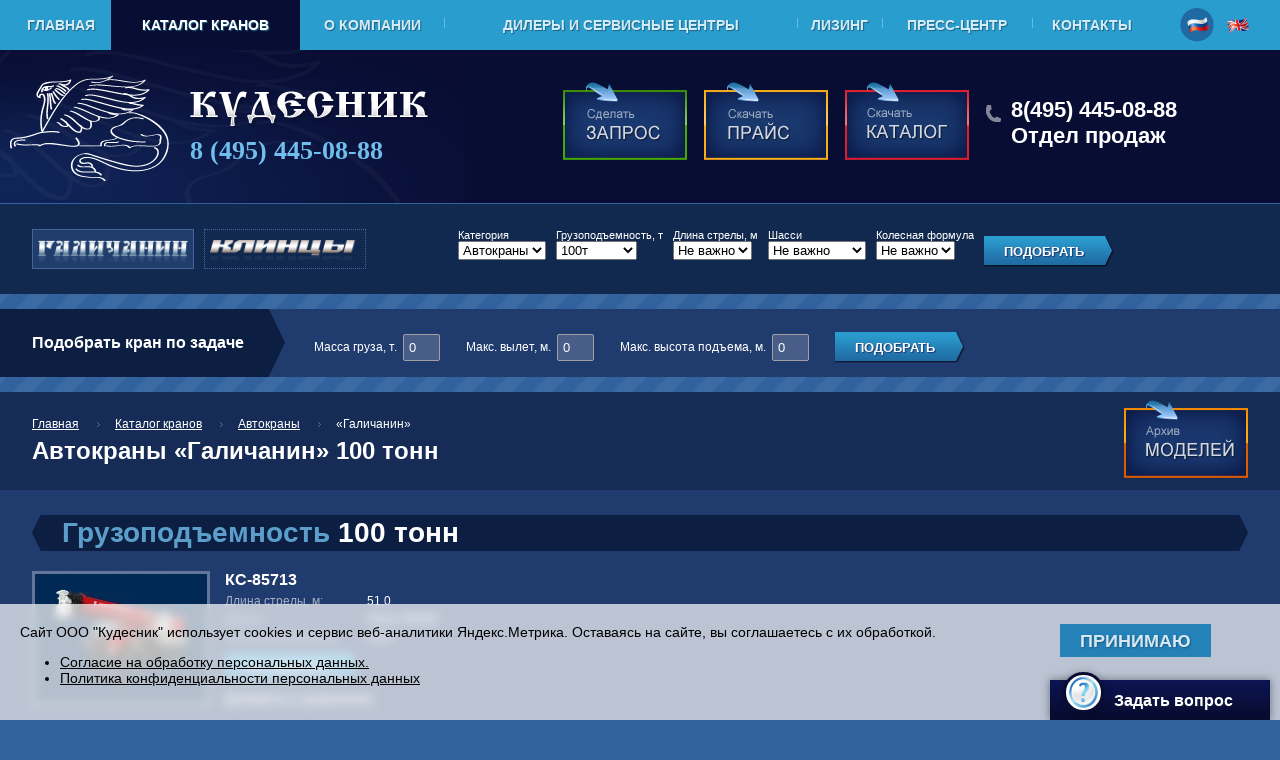

--- FILE ---
content_type: text/html
request_url: https://www.avtocrane.ru/catalog/avtocranes/galichanin/100t/
body_size: 6853
content:
<!DOCTYPE html PUBLIC "-//W3C//DTD XHTML 1.0 Strict//EN" "http://www.w3.org/TR/xhtml1/DTD/xhtml1-strict.dtd">
<html xmlns="http://www.w3.org/1999/xhtml" xml:lang="en" lang="ru">

<head>
<title>Автокраны «Галичанин» 110 тонн «овоид» | Автокраны серии КС-99713 с длиной стрелы 52,0 м | Купить автокран «Галичанин» 100т по низкой цене | Описание, фото и характеристики кранов 100 тонн</title>
<meta http-equiv="Content-Type" content="text/html; charset=windows-1251" />
<meta name="Description" http-equiv="Description" content="" />
<meta name="Keywords" http-equiv="Keywords" content="" />
<link media="print" href="?mode=printversion" rel="alternate" />

<link rel="STYLESHEET" href="/css/style.css?new=090415" type="text/css" /> 	<!-- Стили дизайна сайта -->
<link rel="STYLESHEET" href="/css/content.css" type="text/css" />	<!-- Стили контента -->
<link rel="shortcut icon" href="/favicon.ico" type="image/x-icon">
<link rel="icon" href="/favicon.ico" type="image/x-icon">

<script type="text/javascript" src="/js/jquery-1.8.3.min.js"></script>
<script type="text/javascript" language="javascript" src="/js/jquery.carouFredSel-6.2.1-packed.js"></script>
<script type="text/javascript" src="/js/common.js?new=02102014"></script>
<script type="text/javascript">
$(document).ready(function(){
	win_resize();
});
</script>
</head>

<body onresize="win_resize()">
<div class="overlay"></div>
<div class="mainmenu">
<div class="container">
	<div class="menu_items">
		<div class="pl10">
		<table width="100%" cellpadding="0" cellspacing="0">
			<tr>
			
			
				<td><a href="/" title="">Главная</a></td>
				<td class="current_mm"><a href="https://www.avtocrane.ru/catalog/" title="Каталог кранов">Каталог кранов</a></td>
				<td><a href="https://www.avtocrane.ru/about/" title="ООО «Кудесник» - генеральный дистрибьютор АО «ГАКЗ» и АО «КАЗ»">О компании</a></td>
				<td><a href="https://www.avtocrane.ru/branches/" title="Дилеры и Сервисные центры">Дилеры и Сервисные центры</a></td>
				<td><a href="https://www.avtocrane.ru/leasing/" title="Лизинг автокранов">Лизинг</a></td>
				<td><a href="https://www.avtocrane.ru/news/" title="Пресс-центр, новости компании">Пресс-центр</a></td>
				<td><a href="https://www.avtocrane.ru/contacts/" title="Контакты">Контакты</a></td>
			
			</tr>
		</table>
		</div>
	</div>
	<div class="select_lang">
		
			<div class="current_lang"><a href="https://www.avtocrane.ru"><img src="/images/rus.png" alt="" /></a></div>
			<div><a href="javascript:alert('Under construction')" title = "https://eng.avtocrane.ru"><img src="/images/eng.png" alt="" /></a></div>
	</div>
</div>
</div>
<div class="logo_tel_price" id="logo_tel_price">
<div class="container">
	<div class="logo">
		<div class="pl10">
		<a href="/"><img src="/images/logo.png" alt="ООО «Кудесник» — продажа автокранов" title="ООО «Кудесник» — продажа автокранов" /></a>
		<div class="logo_phone"><span class="ya-phone">8 (495) 445-08-88</span></div>
		</div>
	</div>
	<div class="dnl_button">
		<img class="open_zapros_form" src="/images/dnl_zapros.png" alt="Сделать запрос" />
	</div>
	
	<div class="dnl_button">
		<a href="/upload/docs/price_01_07_2025_.xls"><img src="/images/dnl_price.png" alt="" /></a>
	</div>
	<div class="dnl_button">
		<a href="/upload/docs/Katalog_siniy_2019.pdf"><img src="/images/dnl_catalog.png" alt="" /></a>
	</div>
	
	<div class="top_tel">
		<div class="pr10 trubka">
		<span class="ya-phone">8(495) 445-08-88</span><br />Отдел продаж
		</div>
	</div>
</div>
</div>

<div class="poloski">
<div class="poloski_ten">
	<div class="container">
		
		
	<div class="podbor_form">
			<div class="pf_po_parametram">
			<script type="text/javascript">
			function submit_pfp_form()
				{
				$("#pfp_forma").submit();
				}
			</script>
			<form action="/catalog/" method="post" id="pfp_forma">
			<input type="Hidden" name="action" value="set_podbor" />
			<input type="Hidden" name="str_proizv" value="galichanin" />
			
				<div class="pfp_marki">
				<div id="pfp_marka_7" class="set_pfp_marka pfp_current_marka">
				<a href="/catalog/all_categories/all_brands/"><img width="150" src="/upload/catalog/logo/galichanin.png" alt="«Галичанин»" title="«Галичанин»" /></a></div><div id="pfp_marka_8" class="set_pfp_marka">
				<a href="/catalog/all_categories/klintsy/"><img width="150" src="/upload/catalog/logo/klin.png" alt="«Клинцы»" title="«Клинцы»" /></a></div>
				</div>
				<div class="pfp_params">
					
					
		<div>
		Категория<br />
		<select name="category" onchange="submit_pfp_form()">
		<option value="0">Выберите</option>
			<option value="7" selected>Автокраны</option>
			<option value="16">Спецкраны</option>
			<option value="19">КМУ</option>
		</select>
		</div>
				<div>
				Грузоподъемность, т<br />
				<select name="int_param_main" id="select_mp">
					<option value="0">Выберите</option><option value="65">25т</option><option value="66">32т</option><option value="106">50т</option><option value="107">60т</option><option value="125">70т</option><option value="108">80т</option><option value="169" selected>100т</option><option value="126">110т</option>
				</select>
				</div>
				
				<script type="text/javascript">
				$(document).ready(function(){
				$(".podbor_form").on("change", "#select_mp, #int_param_1, #int_param_2, #int_param_3, #int_param_4", function(){
				
					$.post("/modules/catalog/jq_action.php", 
					{
					mp: $("#select_mp").val(),
					pr: 7,
					cat: 7,
					lngp: "",
					cparam1: 21,
					cparam2: 7,
					cparam3: 22,
					cparam4: 0,
					any_value: "Не важно",
					p1: $("#int_param_1").val(),
					p2: $("#int_param_2").val(),
					p3: $("#int_param_3").val(),
					p4: $("#int_param_4").val()
					}, function(rezult){
					
					
					//alert(rezult);
					
					rezult;
					
					});
					
				});
				});
				</script>
				
					
				<div id="param_1">Длина стрелы, м<br />
				<select name="int_param1" id="int_param_1">
					<option value="0" selected>Не важно</option>
					<option value="171">51,0 м</option>
				</select>
				
				</div>
				<div id="param_2">Шасси<br />
				<select name="int_param2" id="int_param_2">
					<option value="0" selected>Не важно</option>
					<option value="170">Volvo FM380</option>
				</select>
				
				</div>
				<div id="param_3">Колесная формула<br />
				<select name="int_param3" id="int_param_3">
					<option value="0" selected>Не важно</option>
					<option value="129">10x4</option>
				</select>
				
				</div>
					<div style="padding-top:7px; margin-right:0;"><input type="Submit" value="Подобрать" class="pf_button" /></div>
					
				</div>
			
			</form>
			</div>
		<div class="pf_po_zadache">
			<div class="ppz_title">Подобрать кран по задаче</div>
			<div class="ppz_form">
			<script type="text/jscript" src="/js/checkform.js"></script>
			<form action="/catalog/pozadache/" method="get" id="podbor_po_zadache_form">
			<table cellpadding="3" cellspacing="0">
			<tr>
				<td align="right">Масса груза, т.	</td>
				<td>
				<div class="err_block"><div>Укажите массу</div></div>
				<input type="Text" class="check_int ppz_input" name="param_w" value="0" /></td>
				<td align="right">Макс. вылет, м.</td>
				<td><input type="Text" class="check_int ppz_input" name="param_b" value="0" /></td>
				<td align="right">Макс. высота подъема, м.</td>
				<td><input type="Text" class="check_int ppz_input" name="param_h" value="0" /></td>
				<td><input type="Submit" class="pf_button" value="Подобрать" on_click="Check_Sending_Form('podbor_po_zadache_form'); return false;" /></td>
			</tr>
			</table>
			</form>
			</div>
		</div>
	</div>
		
		<div class="block_header">
			<div class="address">
			<a href="https://www.avtocrane.ru/">Главная</a> <img align="absmiddle" src="/images/adr.gif" alt="" /><a href="https://www.avtocrane.ru/catalog/">Каталог кранов</a> <img align="absmiddle" src="/images/adr.gif" alt="" /><a href="https://www.avtocrane.ru/catalog/avtocranes/">Автокраны</a> <img align="absmiddle" src="/images/adr.gif" alt="" />«Галичанин»
			</div>
			<h1>Автокраны «Галичанин» 100 тонн</h1>
		</div>
		
		<div class="srav_list" id="srav_list" style="display:none">
			<table cellpadding="25" cellspacing="0" width="100%">
			<tr>
				<td class="srav_list_title">Сравнить выбранные модели</td>
				<td class="srav_list_models" id="srav_list_models"></td>
				
		<td class="srav_list_button"><input type="Button" class="pf_button" onclick="window.location.replace('/catalog/sravnenie/');" value="Сравнить" /></td>
		<td class="srav_list_del"><img src="/images/delete.png" alt="" align="absmiddle" /> <a class="js_link" onclick="clear_sravlist()" />Удалить все</td>
			</tr>
			</table>
		</div>
	
		<div class="contentblock">
		
		
		
		
	<div style="float:right;width:124px;"><div style="position:absolute;margin-top:-115px;">
	<a href="/archive/"><img src="/images/archive.png" alt="Архив моделей" /></a>
	</div></div>
	
	
	<script type="text/javascript">
	function sravnit(id, title)
	{
	$.post("/js/jq_action.php",{
	id: id,
	func: 'dobavit'
	},function (rezult){
		$("#srav_link_"+rezult).html('Добавлено <a href="/catalog/sravnenie/">Открыть список</a>');
		
		$("#srav_list").slideDown("normal", function(){
			$("#srav_list_models").append('<div>'+title+'</div>');
		});
		
	});
	}
	</script>
	
			<div class="catalog_param_main_title"><div>Грузоподъемность <span>100 тонн</span></div></div>
			<div class="catalog_list">
				<div class="catalog_list_model">
					<div class="clm_image">
					
					<a href="/catalog/avtocranes/galichanin/100t/ks-84713/">
					<img src="/upload/catalog/model-foto/172x129/IMG_2774_-_kopiya_s_nakleykoy_-_kopiya.jpg" alt="КС-85713 «Галичанин»"></a>
					</div>
					
					<div class="clm_info">
						<div class="clm_crane_title"><a href="/catalog/avtocranes/galichanin/100t/ks-84713/">КС-85713</a></div>
						<table class="clm_crane_params" width="100%" cellpadding="0" cellspacing="0">
					<tr>
						<td class="clm_crane_param_title">Длина стрелы, м:</td>
						<td>51,0</td>
					</tr>
					<tr>
						<td class="clm_crane_param_title">Шасси:</td>
						<td>Volvo FM380</td>
					</tr>
					<tr>
						<td class="clm_crane_param_title">Колесная формула:</td>
						<td>10x4</td>
					</tr>
						</table>
						<div class="clm_price"><input type="Button" class="pf_button" value="по запросу" onclick="open_zakaz_form('КС-85713 «Галичанин»')" /></div>
						<div class="clm_add_sravnenie" id="srav_link_161">
							<a class="js_link" onclick="sravnit(161, 'КС-85713')">Добавить к сравнению</a>
						</div>
						
					</div>
				</div>
				
		</div><hr /><br /><h2>Автокраны «Галичанин» 100 тонн</h2>
		
		
		</div>	
		
	</div>
</div>
</div>

<div class="bottom">
<div class="container"><div class="footer_content"><h3>Купить автокран в регионах России и в странах СНГ:</h3>
<p align="justify">Продажа автокранов осуществляется во всех регионах России, а так же в странах СНГ (Беларусь, Казахстан и другие). Купить автокран можно как в ООО «Кудесник», так и у официальных дилеров в городах: Москва, Санкт-Петербург, Новосибирск, Екатеринбург, Нижний Новгород, Казань, Самара, Челябинск, Омск, Ростов-на-Дону, Уфа, Красноярск, Пермь, Волгоград, Воронеж и других городах России. Полный перечень официальных дилеров можно найти в разделе <a title="Дилеры и Сервисные центры" href="/branches/">«Дилеры и Сервисные центры»</a>.</p></div></div>
<div class="container">
	<div class="icons_search_copyright">
		<div class="isc_inner">
			<div class="icons_search">
				<div class="icons"></div>
				<div class="search">
					<div class="searchform" id="searchform">
					<form action="/search/" method="get">
					<table cellpadding="0" cellspacing="0" width="100%">
					<tr>
						<td><input id="srch_input" class="srch_input" type="Text" name="search" /></td>
						<td class="lupa"><input type="Image" src="/images/lupa.png" alt="Искать" /></td>
					</tr>
					</table>
					</form>
					</div>
				</div>
			</div>
			<div class="copyright">
			<p>© 1992-2025 <a href="https://www.avtocrane.ru">ООО «Кудесник»</a><br />При использовании материалов сайта активная ссылка на источник обязательна.<br /><a href="/catalog/avtocranes/galichanin/" title="Автомобильные краны «Галичанин»">Все автокраны «Галичанин»</a><br /><a href="/catalog/avtocranes/klintsy/" title="Автомобильные краны «Клинцы»">Все автокраны «Клинцы»</a><br /><a href="/catalog/avtocranes/all_brands/25t/" title="Автокраны 25 тонн">Автокраны 25 тонн</a></p>
			</div>
		</div>
	</div>
	<div class="bottom_phone">
		<div class="bph_inner">
		<div><span class="ya-phone">8(495) 445-08-88</span><br />Отдел продаж</div>
		</div>
    
    <div style="text-align:center"><a href="/privacy/">Политика обработки персональных данных</a></div>
    
	</div>
	<div class="counters_neon">
		<div class="counters">
		<!-- begin of Top100 code -->
<script id="top100Counter" type="text/javascript" src="http://counter.rambler.ru/top100.jcn?3050543"></script>
<noscript>
<a href="http://top100.rambler.ru/navi/3050543/">
<img src="http://counter.rambler.ru/top100.cnt?3050543" alt="Rambler's Top100" border="0" />
</a>
</noscript>
<!-- end of Top100 code -->

<!-- Rating@Mail.ru logo -->
<a href="http://top.mail.ru/jump?from=2565539" target="_blank">
<img src="//top-fwz1.mail.ru/counter?id=2565539;t=432;l=1" 
style="border: 1px; border-color: white;" height="31" width="88" alt="Рейтинг@Mail.ru" /></a>
<!-- //Rating@Mail.ru logo -->

<!-- Rating@Mail.ru counter -->
<script type="text/javascript">
var _tmr = _tmr || [];
_tmr.push({id: "2565539", type: "pageView", start: (new Date()).getTime()});
(function (d, w) {
   var ts = d.createElement("script"); ts.type = "text/javascript"; ts.async = true;
   ts.src = (d.location.protocol == "https:" ? "https:" : "http:") + "//top-fwz1.mail.ru/js/code.js";
   var f = function () {var s = d.getElementsByTagName("script")[0]; s.parentNode.insertBefore(ts, s);};
   if (w.opera == "[object Opera]") { d.addEventListener("DOMContentLoaded", f, false); } else { f(); }
})(document, window);
</script><noscript><div style="position:absolute;left:-10000px;">
<img src="//top-fwz1.mail.ru/counter?id=2565539;js=na" style="border:1px;" height="1" width="1" alt="Рейтинг@Mail.ru" />
</div></noscript>
<!-- //Rating@Mail.ru counter -->

<p>Автомобильные краны<br /><a href="https://www.avtocrane.ru/catalog/" title="Продажа автокранов">Продажа новых автокранов</a><br /><a href="/" title="Купить автокран">Купить автокран</a><br /><a href="/price/" title="Цены на краны">Цены на краны</a></p>

<!-- Yandex.Metrika counter -->
<script type="text/javascript">
(function (d, w, c) {
    (w[c] = w[c] || []).push(function() {
        try {
            w.yaCounter20070160 = new Ya.Metrika({id:20070160,
                    webvisor:true,
                    clickmap:true,
                    trackLinks:true,
                    accurateTrackBounce:true});
        } catch(e) { }
    });

    var n = d.getElementsByTagName("script")[0],
        s = d.createElement("script"),
        f = function () { n.parentNode.insertBefore(s, n); };
    s.type = "text/javascript";
    s.async = true;
    s.src = (d.location.protocol == "https:" ? "https:" : "http:") + "//mc.yandex.ru/metrika/watch.js";

    if (w.opera == "[object Opera]") {
        d.addEventListener("DOMContentLoaded", f, false);
    } else { f(); }
})(document, window, "yandex_metrika_callbacks");
</script>
<noscript><div><img src="//mc.yandex.ru/watch/20070160" style="position:absolute; left:-9999px;" alt="" /></div></noscript>
<!-- /Yandex.Metrika counter -->

<!-- StreamWood -->
<link href="https://clients.streamwood.ru/StreamWood/sw.css" rel="stylesheet" type="text/css" />
<script type="text/javascript" src="https://clients.streamwood.ru/StreamWood/sw.js" charset="utf-8"></script>
<script type="text/javascript">
  swQ(document).ready(function(){
    swQ().SW({
      swKey: '129b39860489a4b6d3837f104684bba1',
      swDomainKey: '540ccdc32b6e65791714b96af3344d1f'
    });
    swQ('body').SW('load');
  });
</script>
<!-- /StreamWood -->

<!-- Yandex.Metrika counter -->
<script type="text/javascript">
    (function (d, w, c) {
        (w[c] = w[c] || []).push(function() {
            try {
                w.yaCounter34681435 = new Ya.Metrika({
                    id:34681435,
                    clickmap:true,
                    trackLinks:true,
                    accurateTrackBounce:true
                });
            } catch(e) { }
        });

        var n = d.getElementsByTagName("script")[0],
            s = d.createElement("script"),
            f = function () { n.parentNode.insertBefore(s, n); };
        s.type = "text/javascript";
        s.async = true;
        s.src = "https://mc.yandex.ru/metrika/watch.js";

        if (w.opera == "[object Opera]") {
            d.addEventListener("DOMContentLoaded", f, false);
        } else { f(); }
    })(document, window, "yandex_metrika_callbacks");
</script>
<noscript><div><img src="https://mc.yandex.ru/watch/34681435" style="position:absolute; left:-9999px;" alt="" /></div></noscript>
<!-- /Yandex.Metrika counter -->

		</div>
	</div>
	
</div>
</div>

<div class="container">

<noindex>

<script type="text/javascript" src="/js/checkform.js"></script>

<div class="opened_form" id="zakaz_form_div">
	
	<div class="msgform">
	<div class="close_form"><input type="Button" class="close_form_button" value="X" /></div>
	<h2>Отправить заказ в ООО Кудесник</h2>
	
	<form action="/about/" method="post" id="zakaz_form">
	
	<input type="Hidden" name="action" value="sendmsg" />
	<input type="Hidden" name="sub_action" value="send_zakaz_form" />
	
	<table cellspacing="0" cellpadding="3" width="100%">
	<tr>
		<td width="150">Интересуемая техника <sup>*</sup></td>
		<td><div class="err_block"><div>Пожалуйста, укажите название</div></div>
		<input id="tech" class="input_full_width check_empty" name="str_tech"  type="Text" value="Автокраны «Галичанин» 100 тонн" /></td>
	</tr>
	<tr>
		<td width="150">Название вашей организации <sup>*</sup></td>
		<td><div class="err_block"><div>Укажите название оранизации</div></div>
		<input id="org" class="input_full_width check_empty" name="str_org"  type="Text" value="" /></td>
	</tr>
	<tr>
		<td width="150">ФИО и должность контактного лица <sup>*</sup></td>
		<td><div class="err_block"><div>Укажите имя и должность</div></div>
		<input id="fio" class="input_full_width check_empty" name="str_fio"  type="Text" value="" /></td>
	</tr>
	<tr>
		<td>Юридический адрес <sup>&nbsp;</sup><br /><br /></td>
		<td><input name="str_jur_adr" class="input_full_width" type="Text" value="" /></td>
	</tr>
	<tr>
		<td>Номер телефона <sup>*</sup><br /><br /></td>
		<td><div class="err_block"><div>Укажите номер телефона</div></div>
		<input name="str_tel" class="input_full_width check_empty" type="Text" value="" />
		</td>
	</tr>
	<tr>
		<td>Email <sup>*</sup><br /><br /></td>
		<td><div class="err_block"><div>Укажите корректный email</div></div>
		<input name="str_email" class="input_full_width check_email" type="Text" value="" />
		</td>
	</tr>
	<tr>
		<td>Вопросы и комментарии</td>
		<td>
		<textarea name="str_msg" class="input_full_width" rows="8"></textarea>
		</td>
	</tr>
	
	<tr>
		<td align="center">
		<img width="120" height="72" id="kaptcha_rhc" src="/kcaptcha/index.php?PHPSESSID=cfaf4cfb069ba0428f94c7b04abb8202" alt="Введите 4 цифры с картинки" /><br />
		</td>
		<td>Число с картинки <sup>*</sup>: <br />
		<div class="err_block"><div>Введите 4 цифры с картинки</div></div>
		<input name="keystring" class="check_empty" type="Text" /> <img onclick="reload_kaptcha('kaptcha_rhc', '/kcaptcha/?PHPSESSID=cfaf4cfb069ba0428f94c7b04abb8202');" class="reload_btn" align="absmiddle" src="/images/reload.png" alt="Обновить картинку" title="Обновить картинку" />
		</td>
	</tr>
	
   <tr>
		<td></td>
		<td>
      <div class="err_block"><div>Необходимо согласие</div></div>
      <input type="checkbox" name="agree" value="1" class="check_checkbox" style="width:20px; height:20px; cursor:pointer; float:left; margin-right:10px;" />
		Соглашаюсь с <a href="/privacy/">политикой обработки персональных данных</a> и даю ООО "Кудесник" свое <a href="/privacy/agree/">согласие на обработку моих персональных данных.</a>
		</td>
	</tr>
   
	<tr>
		<td>&nbsp;</td>
		<td>
      <br />
      <input type="button" class="send_form_button" value="Отправить заявку" onclick="Check_Sending_Form('zakaz_form')" /></td>
	</tr>
	</table>
	</form>
	</div>	
</div>


<div class="opened_form" id="zapros_form_div">
	
	<div class="msgform">
	<div class="close_form"><input type="Button" class="close_form_button" value="X" /></div>
	<p><strong>Используйте эту форму обратной связи, чтобы узнать любую интересующую Вас информацию</strong></p>
	
	<form action="/about/" method="post" id="zapros_form">
	
	<input type="Hidden" name="action" value="sendmsg" />
	<input type="Hidden" name="sub_action" value="send_zapros_form" />
	
	<table cellspacing="0" cellpadding="3" width="100%">
	<tr>
		<td width="150">Название вашей организации&nbsp;<sup>*</sup></td>
		<td><div class="err_block"><div>Укажите название оранизации</div></div>
		<input class="input_full_width check_empty" name="str_org"  type="Text" value="" /></td>
	</tr>
	<tr>
		<td width="150">ФИО и должность контактного лица <sup>*</sup></td>
		<td><div class="err_block"><div>Укажите имя и должность</div></div>
		<input class="input_full_width check_empty" name="str_fio"  type="Text" value="" /></td>
	</tr>
	<tr>
		<td>Номер телефона <sup>*</sup><br /><br /></td>
		<td><div class="err_block"><div>Укажите номер телефона</div></div>
		<input name="str_tel" class="input_full_width check_empty" type="Text" value="" />
		</td>
	</tr>
	<tr>
		<td>Email <sup>*</sup><br /><br /></td>
		<td><div class="err_block"><div>Укажите корректный email</div></div>
		<input name="str_email" class="input_full_width check_email" type="Text" value="" />
		</td>
	</tr>
	<tr>
		<td>Вопросы и комментарии <sup>*</sup></td>
		<td>
		<div class="err_block"><div>Введите текст сообщения</div></div>
		<textarea name="str_msg" class="input_full_width check_empty" rows="8"></textarea>
		</td>
	</tr>
	
	<tr>
		<td align="center">
		<img width="120" height="72" id="kaptcha_rhc" src="/kcaptcha/index.php?PHPSESSID=cfaf4cfb069ba0428f94c7b04abb8202" alt="Введите 4 цифры с картинки" /><br />
		</td>
		<td>Число с картинки <sup>*</sup>: <br />
		<div class="err_block"><div>Введите 4 цифры с картинки</div></div>
		<input name="keystring" class="check_empty" type="Text" /> <img onclick="reload_kaptcha('kaptcha_rhc', '/kcaptcha/?PHPSESSID=cfaf4cfb069ba0428f94c7b04abb8202');" class="reload_btn" align="absmiddle" src="/images/reload.png" alt="Обновить картинку" title="Обновить картинку" />
		</td>
	</tr>
	
   <tr>
		<td></td>
		<td>
      <div class="err_block"><div>Необходимо согласие</div></div>
      <input type="checkbox" name="agree" value="1" class="check_checkbox" style="width:20px; height:20px; cursor:pointer; float:left; margin-right:10px;" />
		Соглашаюсь с <a href="/privacy/">политикой обработки персональных данных</a> и даю ООО "Кудесник" свое <a href="/privacy/agree/">согласие на обработку моих персональных данных.</a>
		</td>
	</tr>
   
	<tr>
		<td>&nbsp;</td>
		<td>
      <br />
      <input type="button" class="send_form_button" value="Отправить запрос" onclick="Check_Sending_Form('zapros_form')" /></td>
	</tr>
	</table>
	</form>
	</div>	
</div>

</noindex>

</div>


<div class="rsn">
<div class="right_sn_buttons">

</div>
</div>


      <div class="soglasie_bg">
      <div class="container">
         <div>
         <p>Сайт ООО "Кудесник" использует cookies и сервис веб-аналитики Яндекс.Метрика. Оставаясь на сайте, вы соглашаетесь с их обработкой.</p>
<ul>
<li><a href="/privacy/agree/">Согласие на обработку персональных данных.</a></li>
<li><a href="/privacy/">Политика конфиденциальности персональных данных</a></li>
</ul>
         
         </div>
         <div><input type="submit" class="send_form_button" value="Принимаю" id="soglasie_btn" /></div>
      </div>
      </div>
      
      <script>$(document).ready(function(){
      $("#soglasie_btn").click(function(){
         
         document.cookie = "soglasie_privacy=1; expires=Tue, 19 Jan 2038 03:14:07 GMT; path=/";
         $(".soglasie_bg").remove();
         
      });
      });</script>
      

</body>
</html>

--- FILE ---
content_type: text/css
request_url: https://www.avtocrane.ru/css/style.css?new=090415
body_size: 5616
content:
/* стили для внешнего вида сайта */
body {
	margin: 0;
	padding: 0;
	background-color: #31629d;
}

div {
	height: auto;
	overflow: hidden;
}

.soglasie_bg {
	padding: 20px;
	background: rgba(255,255,255,0.7);
	width: calc(100% - 40px);
	position: fixed;
	bottom: 0px;
	z-index: 10000;
	backdrop-filter: blur(5px);
	color: black;
}

.soglasie_bg a {
	color: black;
}

.soglasie_bg .container {
	display: grid;
	gap:50px;
	grid-template-columns: auto 200px;
}


/* для блока архив новостей */
.news_archive {
	height: auto;
	overflow: hidden;
}

.news_archive_years {
	width: 70px;
	height: auto;
	overflow: hidden;
	float: left;	
}

.news_archive_months {
	width: 120px;
	height: auto;
	overflow: hidden;
	float: left;
	border-style: solid;
	border-color: #2a4c81;
	border-width: 0px 0px 0px 5px;
}

.news_archive_years div, .news_archive_months div {
	padding: 7px;
}

.news_archive_months div {
	padding-left: 20px;
	color: #839bca;
}

.current_year, .current_month {
	background-color: #2a4c81;
	font-weight: bold;
	color: White !important;
}


.news_archive_title {
	background-color: #2a4c81;
	font-weight: bold;
	text-align: center;
	padding: 7px;
	width: 180px;
}

.news_block {
	margin-bottom: 15px;
	padding-bottom: 15px;
	border-style: dotted;
	border-width: 0px 0px 1px 0px;
	border-color: #2a4c81;
}


.nb_date {
	display: block;
	padding-bottom: 5px;
	color: #a6b1c5;
	font-size: 12px;
}

.nb_title a {
	color: #88d6f9;
	text-decoration: none;
	display: block;
	font-weight: bold;
	font-size: 16px;
} 

.nb_title a:hover {
	text-decoration: underline;
}

.nb_descr {
	padding-top: 5px;
	color: #d2d8e2;
}

.nb_image {
	width: 170px;
}

.nb_image img {
	border: 3px solid #63769a;
}

/*	адресная строка главная/о компании/контакты */
.address {
	height: 20px;
	font-size: 12px;
}

.address img {
	margin-left: 15px;
	margin-right: 15px;
}

.address a {

}


/* сообщение об ошибке */
.umsg_error {
	background-color: #ca0000;
	color: White;
	padding: 20px;
	margin-bottom: 15px;
	display:block;
}

/*	сообщение об удачно выполненном действии */
.umsg_alert {
	background-color: #2582b8;
	padding: 20px;
	margin-bottom: 15px;
	display:block;
}

.red_js_link {
	cursor: pointer;
	border-style: dashed;
	border-width: 0px 0px 1px 0px;
	border-color: White;
}

/* элементы форм */
form {
	margin: 0;
	padding: 0;
}

input[type="text"], textarea, input[type="password"] {
	border:1px solid #a0a0a0;
	font-size: 13px;
	font-family: Arial, Helvetica, sans-serif;
	padding: 2px;
}

.input_full_width {
	width: 95%;
}

.input_small {
	width: 150px;
}

/* стили для таблиц, например для каталога товаров */

.border_table {
	border-collapse: collapse;
}

.border_table td, .border_table th {
	border: 1px solid #c0c0c0;
}

.noborder_table td, .noborder_table th {
	padding-bottom: 10px;
	padding-right: 10px;
}




/* блок с всплывающим сообщением о незаполненном поле на форме */
/*
.err_block {
	width: 280px;
	height: 23px;
	padding-top: 3px;
	text-align: center;
	font-size: 12px;
	background-image: url(/images/err_block.gif);
	background-repeat: no-repeat;
	display: none;
	position: absolute;
	margin-top: -15px;
	margin-left: 20px;
	color: White;
}
*/

.err_block {
	width: 280px;
	height: 23px;
	padding-bottom: 4px;
	text-align: center;
	font-size: 12px;
	display: none;
	position: absolute;
	margin-top: -15px;
	margin-left: 10px;
	color: White;
	background-image: url(/images/errb.gif);
	background-position: 10px 23px;
	background-repeat: no-repeat;
	
}

.err_block div {
	background-color: #ca0000;
	height: 20px;
	padding-top: 3px;
}

/* далее - стили описывающие дизайн */

.container {
	min-width: 1000px;
	max-width: 1400px;
	margin-left: auto;
	margin-right: auto;
	height: auto;
	float: none;
	clear: both;
	overflow: hidden;
}

.pl10 {
	padding-left: 10px;
}

.pr10 {
	padding-right: 10px;
} 

.logo_tel_price {
	background-color: #080d33;
	height: 153px;
	border-style: solid;
	border-width: 0px 0px 1px 0px;
	border-color: #31629d;
	
	background-image: url(/images/logobg.jpg);
	background-repeat: no-repeat;
	z-index: 120;
}

.logo {
	width: 44%;
	float: left;
}

.logo img {
	padding-top: 25px;
	height: 106px;
	width: 422px;
	padding-bottom: 22px;
}

.logo_phone {
	position: absolute;
	margin-top: -70px;
	margin-left: 180px;
	z-index: 50;	
	font-size: 26px;
	font-weight: bold;
	color: #6fbeec;
	font-family: Tahoma;
	
}

.dnl_button {
	width: 11%;
	float: left;
	padding-top: 31px;
	cursor: pointer;
}


.top_tel {
	width: 23%;
	float: left;
	color: White;
	font-weight: bold;
	font-size: 22px;
	padding-top: 47px;
}

.trubka {
	background-image: url(/images/trubka.png);
	background-repeat: no-repeat;
	padding-left: 25px;
	background-position: 0px 8px;
}

.mainmenu {
	height: 50px;
	background-color: #2a9dcf;
}

.menu_items {
	height: 50px;
	float: left;
	width: 90%;
}

.menu_items td {
	height: 50px;
	
	font-size: 14px;
	font-weight: bold;
	text-transform: uppercase;
	
	background-image: url(/images/mmrazd.gif);
	background-repeat: no-repeat;
	background-position: 0px 18px;
}

.current_mm, .current_mm:hover {
	background-color: #080d33 !important;
	background-image: none !important;
}

.menu_items td:first-child, .current_mm+td {
	background-image: none;
}

.menu_items a {
	color: #d4ebf5;
	text-decoration: none;
	text-shadow: 1px 1px 1px #1c6686; 
	display: block;
	text-align: center;
	height: 33px;
	padding-top: 17px;
}

.menu_items a:hover, .current_mm a {
	color: White;
}

.menu_items td:hover {
	background-color: #0e6495;
}


.select_lang {
	float: left;
	width: 8%;
	padding-left: 2%;
	height: 50px;
}

.select_lang div {
	width: 40px;
	height: 42px;
	float: left;
	text-align: center;
	padding-top: 7px;
}

.select_lang div img {
	padding-top: 10px;
}

.current_lang {
	background-image: url(/images/current_lang_bg.png);
	background-repeat: no-repeat;
	background-position: 2px 8px;
}

.slider {
	height: 511px;
	background-image: url(/images/slider_bg.jpg);
	background-repeat: no-repeat;
	background-position: center;
}

.slider_ten {
	height: 511px;
	background-image: url(/images/shadow1.png);
	background-repeat: repeat-x;
	background-position: top;
}

.slider ul {
	padding: 0;
	margin: 0;
	display: block;
	overflow: hidden;
}

.slider li {
	padding: 0;
	margin: 0;
	display: block;
	list-style: none;
	list-style-image: none;
	height: 511px;
	float: left;
}

.slider_img {
	text-align: right;	
}

.slider_title {
	width: 440px;
	height: 275px;
	overflow: hidden;
	position: absolute;
	margin-top: 236px;
	color: White;
}

.st_title {
	width: 320px;
	height: 131px;
	background-image: url(/images/slider_title.png);
	background-repeat: no-repeat;
	padding-left: 80px;
	padding-right: 40px;
	padding-top: 20px;
	font-size: 18px;
}

.st_title_gakz {
	background-image: url(/images/slider_title_gakz.png) !important;
}

.st_title_kaz {
	background-image: url(/images/slider_title_kaz.png) !important;
}


.st_title strong, .st_title span {
	display: block;
	margin-bottom: 5px;
}

.st_descr {
	padding-left:40px;
	padding-right: 40px;
	padding-top: 20px;
	color: #d6e0eb;
}

.st_descr td {
	color: #d6e0eb;
}

.firstinfo {
	background-color: #203b6e;
	padding-bottom: 20px;
	background-image: url(/images/finfo_shadow.png);
	background-repeat: no-repeat;
	background-position: bottom center;
	margin-bottom: 20px;
}

.marki_title {
	height: 97px;
	background-color: #070c24;
	border-width: 0px 0px 1px 0px;
	border-style: solid;
	border-color: #4891be;
}

.marka_title {
	float: left;
	width: 50%;
}

.mt_inner {
	padding-top: 32px;
	height: 65px;
	background-image: url(/images/str_down_norm.png);
	background-position:right;
	background-repeat: no-repeat;
	background-color: #070c24;
}

.overtitle {
	background-color: #11294f;
	background-image: url(/images/str_down_shine.png);
}


.mti_left {
	border-width: 0px 1px 0px 0px;
	border-style: solid;
	border-color: #4891be;
}

.marka_title img {
	padding-left: 32px;
}

.dropdown_menu {
	position: absolute;
	width: 490px;
	height: auto;
	background-color: #11294f;
	display: none;
	z-index: 100;
}

.ddm_inner {
	padding: 20px;
}

.dropdown_menu h2 {
	font-size: 16px;
	margin: 0;
	padding: 0;
	font-weight: bold;
	background-image: url(/images/ddm_category_title.png);
	background-repeat: no-repeat;
	background-position: right;
	color: White;
	float: none;
}


.dropdown_menu ul {
	display: block;
	height: auto;
	overflow: hidden;
	padding: 0;
	margin: 0;
	float: none;
	margin-bottom: 10px;
}

.dropdown_menu li {
	display: block;
	padding: 0;
	margin: 0;
	list-style: none;
	list-style-image: none;
	width: 125px;
	height: 95px;
	float: left;
	background-image: url(/images/kruk.png);
	background-repeat: no-repeat;
	font-weight: bold;
	font-size: 16px;
}

.dropdown_menu li a {
	display: block;
	padding-left: 75px;
	padding-top: 40px;
	width: 50px;
	height: 55px;
	color: White;
}

.dropdown_menu li:hover {
	background-image: url(/images/kruk_over.png);
}


.finfo_3cols {
	height: auto;
}

.fi_about {
	float: left;
	width: 33%;
}

.fi_news {
	float: left;
	width: 34%;
}

.fi_events {
	float: left;
	width: 33%;
}

.fi_inner {
	padding: 30px;
	color: #d2d8e2;
	margin-top: 30px;
	margin-bottom: 30px;
	padding-top: 0;
	padding-bottom: 0;
}

.fi_news .fi_inner {
	border-style: solid;
	border-width: 0px 1px 0px 1px;
	border-color: Black;
}

.fi_inner h1, .fi_inner h2 {
	margin: 0;
	padding: 0;
	margin-bottom: 15px;
	font-size: 15px;
	font-weight: normal;
	text-transform: uppercase;
}

.more_info {
	display: block;
	padding: 5px;
	background-color: #374f7d;
	width: 120px;
	background-image: url(/images/str_right.png);
	background-repeat: no-repeat;
	background-position: 110px 10px;
	color: #70aed4;
	text-decoration: none;
}

.more_info:hover {
	background-color: #192744;
}

.fi_news ul, .fi_events ul {
	display: block;
	padding: 0;
	margin: 0;
}

.fi_news li,  .fi_events li{
	display: block;
	padding: 0;
	margin: 0;
	margin-bottom: 30px;
	list-style: none;
	list-style-image: none;
}

.fi_news li span, .fi_events span{
	display: block;
	padding-bottom: 3px;
	color: #a6b1c5;
	font-size: 12px;
}

.fi_news li a, .fi_events li a {
	color: #88d6f9;
	text-decoration: none;
	display: block;
	font-weight: bold;
} 

.fi_news li a:hover, .fi_events a:hover {
	text-decoration: underline;
}

.fi_news li div, .fi_events div{
	color: #d2d8e2;
}

.serv_listalka {
	height: 180px;
	margin-bottom: 20px;
	padding-left: 10px;
	padding-right: 10px;
}

.serv_prev_btn, .serv_next_btn {
	height: 130px;
	float: left;
	width: 3%;
	padding-top: 50px;
}

.serv_prev_btn img, .serv_next_btn img {
	cursor: pointer;
}

.serv_next_btn {
	text-align: right;
}

.serv_list {
	width: 94%;
	float: left;
	height: 180px;
}

.serv_list ul {
	display: block;
	padding: 0;
	margin: 0;
}

.serv_list li {
	display: block;
	padding: 0;
	margin: 0;
	text-align: center;
	list-style: none;
	list-style-image: none;
	float: left;
	height: 180px;
	width: 25%;
}

.serv_list img {
	box-shadow:0px 10px 10px #22436b;
}

.serv_list img:hover {
	margin-left: 3px;
	margin-top: 3px;
	box-shadow:0px 5px 10px #22436b;
}

.bottom {
	min-height: 131px;
	background-color: #0f4675;
	background-image: url(/images/bottom.png);
	background-repeat: repeat-x;
	padding-top: 30px;
	color: #9fb5c8;
	font-size: 12px;
}

.footer_content {
	padding:15px;
	padding-top:0;
}

.bottom a {
	color: #9fb5c8;
}

.icons_search_copyright {
	width: 50%;
	float: left;
	height: 120px;
}

.isc_inner {
	padding-left: 10px;
	border-style: solid;
	border-width: 0px 1px 0px 0px;
	border-color: #2c5c86;
	height: 120px;
}

.bph_inner {
	margin-right: 20px;
	border-style: solid;
	border-width: 0px 1px 0px 0px;
	border-color: #2c5c86;
	height: 80px;
	text-align: center;
	padding-top: 0px;
	font-size: 21px;
	font-weight: bold;
}

.bph_inner div {
	width: 180px;
	text-align: center;
	margin-left: auto;
	margin-right: auto;
	background-image: url(/images/trubka.png);
	background-position: 0px 7px;
	background-repeat: no-repeat;
	padding-left: 20px;
}

.icons_search {
	float: none;
	margin-bottom: 10px;
}

.icons {
	width: 37%;
	float: left;
	height: 40px;
}

.search {
	width: 63%;
	float: left;
	height: 40px;
}

.copyright {

}


.bottom_phone {
	width: 25%;
	float: left;
}

.counters_neon {
	width: 25%;
	float: left;
}

.counters {
	margin-bottom: 10px;
}


.pagination {
	position: absolute;
	z-index: 30;
	margin-top: 10px;
	margin-left: 900px;
}
.pagination a {
	background: url(/images/bullet_active.png) no-repeat transparent;
	width: 21px;
	height: 21px;
	margin: 0 5px 0 0;
	display: inline-block;
}
.pagination a.selected {
	background-image: url(/images/bullet_current.png);
	cursor: default;
}
.pagination a span {
	display: none;
}

.searchform {
	border:1px solid #9fb5c8;
	background-color: #275983;
	margin-right: 20px;
}

.lupa {
	width: 20px;
}

.lupa input {
	padding: 5px;
	padding-bottom: 0;
}

.srch_input {
	width: 95%;
	border: none !important;
	background-color: transparent;
	outline: none;
	padding: 5px;
}

.poloski {
	background-image: url(/images/poloski.png);
}


.poloski_ten {
	background-image: url(/images/shadow1.png);
	background-repeat: repeat-x;
	background-position: top;
}


.block_header {
	background-color: #162c57;
	padding: 32px;
	padding-top: 25px;
	padding-bottom: 25px;
	margin-top: 15px;
}


.contentblock {
	background-color: #203b6e;
	padding: 32px;
	padding-top: 25px;
	margin-bottom: 15px;
}

.podbor_form {
	
}

.pf_po_parametram {
	background-color: #11294f;
	padding: 32px;
	padding-top: 25px;
	padding-bottom: 25px;
}

.pf_po_zadache {
	background-color: #203b6e;
	margin-top: 15px;
}

.ppz_title {
	background-color: #0c1e41;
	width: auto;
	float: left;
	padding: 32px;
	padding-top: 25px;
	padding-bottom: 25px;
	padding-right: 42px;
	height: 18px;
	background-image: url(/images/ppz_title.gif);
	background-repeat: no-repeat;
	background-position: right;
	font-weight: bold;
	font-size: 16px;
}

.ppz_form {
	float: left;
	width: auto;
	padding-top: 20px;
	padding-bottom: 30px;
	padding-left: 25px;
	height: 18px;
}

.ppz_input {
	width: 25px;
	background-color: #485e88;
	border:1px solid #ffffff;
	border-radius: 2px;
	padding: 5px !important;
	color: White;
	margin-right: 20px;
}

.ppz_form td {
	vertical-align: middle !important;
	font-size: 12px;
}


.pfp_marki {
	width: 35%;
	float: left;
}

.pfp_params {
	width: 65%;
	float: left;
}

.pfp_params div {
	width: auto;
	float: left;
	margin-right: 10px;
	font-size: 11px;
}

.pfp_marki div{
	width: 150px;
	height: 23px;
	padding: 5px;
	float: left;
	border:1px dotted #446599;
	padding-top: 10px;

	margin-right: 10px;
}

.pfp_current_marka, .set_pfp_marka:hover {
	border-style: solid !important;
	background-color: #203d6b;
}

.pf_button {
	height: 31px;
	color: White;
	font-weight: bold;
	text-transform: uppercase;
	text-shadow: 1px 1px 1px #203b6e;
	background-image: url(/images/pf_button.png);
	background-repeat: no-repeat;
	border: none;
	background-position: right;
	background-color: transparent;
	padding-right: 30px;
	padding-left: 20px;
	cursor: pointer;
	outline: none;
}

.catalog_param_main_title {
	background-color: #0c1e41;
	background-image: url(/images/catalog_param_main_title_left.png);
	background-repeat: no-repeat;
	background-position: left;
	margin-bottom: 20px;
}

.catalog_param_main_title div {
	background-image: url(/images/catalog_param_main_title_right.png);
	background-repeat: no-repeat;
	background-position: right;
	padding: 4px;
	padding-top: 2px;
	padding-bottom: 6px;
	height: 28px;
	font-size: 28px;
	font-weight: bold;
	color: #5b9eca;
	padding-left: 30px;
	
}

.catalog_param_main_title span {
	color: White;
}

.catalog_list {
	margin-bottom: 20px;
}

.catalog_list_model {
	float: left;
	width: 430px;
	margin-bottom: 20px;
	padding-right:15px;
	he-ight: 180px;
}

.clm_image {
	width: 172px;
	height: 129px;
	overflow: hidden;
	border: 3px solid #63769a;
	float: left;
	margin-right: 15px;
	text-align: center;
}

.clm_image div {
	text-align: center;
	padding-top: 60px;
	color: #8C99A6;
}

.clm_image_small {
	width: 100px;
	height: 75px;
	overflow: hidden;
	border: 3px solid #63769a;
	float: left;
	margin-right: 5px;
	text-align: center;
}

.clm_image_small img {
	width: 100px;
}


.clm_info {
	width: 237px;
	float: left;
}

.clm_crane_title {
	font-size: 16px;
	margin-bottom: 5px;
	font-weight: bold;
}

.clm_crane_title a {
	text-decoration: none;
}

.clm_crane_title a:hover {
	text-decoration: underline;
}

.clm_crane_params {
	font-size: 12px;
	margin-bottom: 5px;
}

.clm_crane_params td {
	padding-bottom: 4px;
}

.clm_crane_param_title {
	color: #a6b1c5;
	padding-right: 10px;
	width: 60%
}

.clm_crane_params_small td {
	font-size: 12px;
	padding-bottom: 3px;
	padding-right: 5px;
}

.clm_crane_params_small {
	margin-bottom: 10px;
}


.clm_price {
	margin-bottom: 5px;
}

.clm_add_sravnenie {
	padding-bottom: 2px;
}

.js_link {
	text-decoration: none;
	border-style: dashed;
	border-color: #ffffff;
	border-width: 0px 0px 1px 0px;
	cursor: pointer;
}

.avtokran_images_col {
	width: 375px;
	float: left;
}


.avtokran_params_col {
	width: auto;
	float: left;
	padding-left: 50px;
	padding-right: 50px;
}

.avtokran_info_col {
	width: 313px;
	float: left;
}

.avtokran_image {
	width: 369px;
	border:3px solid #627599;
	margin-bottom: 15px;
}

.avtokran_image img {
	display: block;
	padding: 0;
	margin: 0;
}

.avtokran_main_params {
	border:3px solid #385383;
	padding: 10px;
	margin-bottom: 35px;
	box-shadow: 0px 0px 5px 5px #162c57;
	
}

.avtokran_main_params td {
	border-style: solid;
	border-width: 0px 0px 1px 0px;
	border-color: #385383;
	font-size: 16px;
}

.avtokran_main_params tr:last-child td {
	border: none;
}

.avtokran_param_title {
	color: #a8b4c9;
}

.params {
	background-color: #244276;
}

.grayline {
	background-color: #2a4c81;
}

.params tr td:first-child, .params tr th:first-child {
	padding-left: 18px;
}

.aic_nal_price {
	margin-bottom: 15px;
	height: 36px;
}

.vnalichii {
	width: 80px;
	height: 25px;
	float: left;
	margin-right: 10px;
	background-image: url(/images/vnalichii.png);
	background-repeat: no-repeat;
	padding-left: 40px;
	padding-top: 11px;
	color: #6eb633;
	font-size: 11px;
	background-color: #0c1e41;
}

.aic_price {
	float: left;
	font-size: 20px;
	font-weight: bold;
	width: 183px;
	height: 30px;
	color: yellow;
	text-shadow: 2px 2px 2px #0c1e41;
	padding-top: 6px;
}

.aic_price span {
	font-size: 14px !important;
}


.big_order_button {
	display: block;
	width: 313px;
	margin-bottom: 15px;
	height: 43px;
	padding-top: 15px;
	background-image: url(/images/order_big.png);
	background-repeat: no-repeat;
	text-align: center;
	font-size: 20px;
	font-weight: bold;
	text-transform: uppercase;
	font-family: Verdana, Geneva, Arial, Helvetica, sans-serif;
	text-shadow: 2px 2px 1px #1a5c84;
	cursor: pointer;
	text-decoration: none;
	background-color: #2582b8;
}


.dnl_pdf {
	display: block;
	margin-bottom: 15px;
	width: 234px;
	height: 25px;
	font-size: 12px;
	font-weight: bold;
	text-transform: uppercase;
	font-family: Verdana, Geneva, Arial, Helvetica, sans-serif;
	margin-bottom: 15px;
	text-decoration: none;
	background-repeat: no-repeat;
	background-image: url(/images/dnl_pdf.png);
	padding-left: 79px;
	padding-top: 11px;
	background-color: #03112e;
}

.simple_cranes {
	display: block;
	margin-bottom: 15px;
	width: 234px;
	height: 25px;
	font-size: 12px;
	font-weight: bold;
	text-transform: uppercase;
	font-family: Verdana, Geneva, Arial, Helvetica, sans-serif;
	margin-bottom: 15px;
	text-decoration: none;
	background-repeat: no-repeat;
	background-image: url(/images/simple_cranes.png);
	padding-left: 79px;
	padding-top: 11px;
	background-color: #03112e;
}

.g_params {
	display: block;
	width: 291px;
	height: 32px;
	background-image: url(/images/gabarites_button.png);
	background-repeat: no-repeat;
	padding-left: 11px;
	padding-right: 11px;
	text-align: center;
	padding-top: 140px;
	font-size: 12px;
	font-weight: bold;
	text-transform: uppercase;
	font-family: Verdana, Geneva, Arial, Helvetica, sans-serif;
	margin-bottom: 15px;
	text-decoration: none;
	background-color: #03112e;
}

.wh_params {
	display: block;
	width: 162px;
	height: 77px;
	background-image: url(/images/wh_params_button.png);
	background-repeat: no-repeat;
	padding-left: 140px;
	padding-right: 11px;
	text-align: center;
	padding-top: 45px;
	font-size: 12px;
	font-weight: bold;
	text-transform: uppercase;
	font-family: Verdana, Geneva, Arial, Helvetica, sans-serif;
	margin-bottom: 15px;
	text-decoration: none;
	background-color: #03112e;
}


.aic_sravnenie {
	margin-bottom: 10px;
	padding-bottom: 5px;
}

.print_version {
	padding-left: 30px;
	background-image: url(/images/printer.png);
	background-repeat: no-repeat;
	height: 18px;
	padding-top: 1px;
	margin-bottom: 15px;
}



.left_col {
	width: 25%;
	height: auto;
	overflow: hidden;
	float: left;
}

.right_col {
	width: 75%;
	height: auto;
	overflow: hidden;
	float: left;
}

.good_gallery {
	width: 375px;
	margin-bottom: 20px;
	height: 90px;
}

.good_gallery ul {
	display: block;
	padding: 0;
	margin: 0;
	height: 90px;
}

.good_gallery li {
	display: block;
	list-style: none;
	list-style-image: none;
	float: left;
	padding: 0;
	margin: 0;
	width: 112px;
	height: 84px;
	margin-right:10px;
	border:3px solid #627599;
	overflow: hidden;
}

.good_gallery li:last-child {
	margin-right: 0!important;
}


.good_gallery div img {
	display: block;
	padding: 0;
	margin: 0;
}

#gg_prev {
	width: 33px;
	height: 33px;
	position: absolute;
	margin-left: -16px;
	margin-top: -81px;
	z-index: 50;
	cursor: pointer;
}

#gg_next {
	width: 33px;
	height: 33px;
	position: absolute;
	margin-left: 356px;
	margin-top: -81px;
	z-index: 50;
	cursor: pointer;
}


.no_ma-rgin_right {
	margin-right: 0!important;
}

.avtokran_paramsimage_col {
	width: auto;
	float: left;
	padding-right: 50px;
}

.overlay {
    width:100%;
    height:100%;
    background:black;
    top:0;
    left:0;
    position: fixed;
    opacity:0.7;
    filter: alpha(opacity=70);   
    overflow: hidden;
	 z-index: 100;
	 display: none; 
}

.opened_form {
	z-index: 120;
	background-color: #2a4c81;
	padding: 20px;
	position: fixed;
	top: 50px;
	display: none;
	width: 700px;
	background-image: url(/images/logofon.png);
	background-repeat: no-repeat;
	background-position: bottom right;
}

.close_form {
	position: absolute;
	margin-top: -22px;
	margin-left: 655px;
}

.close_form_button {
	padding: 10px;
	border: none;
	background-color: #CA0000;
	color: White;
	cursor: pointer;
	font-weight: bold;
	padding-left: 15px;
	padding-right: 15px;
}

.msgform {
	padding: 10px;
	border:1px solid #3b6fbf;
}

.msgform sup {
	color: #CA0000;
}

.msgform h2 {
	font-weight: normal;
	font-size: 22px;
	padding: 0;
	margin: 0;
	padding-bottom: 10px;
	margin-bottom: 15px;
	border-style: solid;
	border-width: 0px 0px 1px 0px;
	border-color: #3b6fbf;
}

.send_form_button {
	background-color: #2582b8;
	padding: 20px;
	padding-top: 7px;
	padding-bottom: 5px;
	font-size: 18px;
	font-weight: bold;
	color: #d4e7f2;
	border: none;
	text-shadow: 1px 1px 2px #1a5d85;
	text-transform: uppercase;
	cursor: pointer;
	outline: #4169E1;
}

.reload_btn {
	cursor: pointer;
}

.srav_image {
	overflow: hidden;
	border: 3px solid #63769a;
}

.sravnenie_table {
	border-collapse: collapse;	
}

.sravnenie_table tr td, .sravnenie_table tr th {
	border-color: #708090;
	border-width: 0px 1px 1px 0px;
	border-bottom-style: solid;
	border-right-style: dotted;
}

.sravnenie_table tr td:last-child, .sravnenie_table tr th:last-child {
	border-right: none;
}

.sravnenie_table th {
	background-color: #080d33;
	padding-top: 10px;
	padding-bottom: 10px;
}

.srav_div {
	height: auto;
	width: auto;
	overflow: auto;
	padding-bottom: 10px;
}

.td_params_razdel {
	font-size: 1px;
	height: 1px;
	background-color: #708090;
}

.srav_list {
	float: none;
	background-color: #214a7c;
}

.srav_list td {
	padding-right: 0;
}


.srav_list_title {
	height: 18px;
	font-weight: bold;
	font-size: 16px;
	width: 250px;
}

.srav_list_del {
	width: 140px;
}

.srav_list_button {
	width: 130px;
} 


.srav_list_models div {
	float: left;
	padding-right: 10px;
	padding-top: 2px;
	padding-bottom: 3px;
	width: 100px;
}

.in_podbor_param td {
	border: none !important;
	padding-right: 10px;
	padding-bottom: 5px;
}

.dealers_category {
	display: block;
	margin: 0;
	padding:5px;
	padding-left:20px; 
	float: none;
	height: auto;
	overflow: hidden;
}

.dealers_category li {
	display: block;
	padding: 5px;
	margin: 0;
	float: left;
	list-style: none;
	background-color: #162c57;
	margin-right: 10px;
	border:1px solid #31629d;
	border-radius:4px;
}

.dc_current {
	background-color: #31629d !important;
}

.ptb10 {
	padding-top: 10px;
	padding-bottom: 10px;
}

.dealers_in_city {
	padding: 20px;
}

.dealers_in_city div {
	padding-bottom: 10px;
	margin-bottom: 10px;
	border-style: dotted;
	border-width: 0px 0px 1px 0px;
	border-color: Silver;
}

.dealers_in_city div:last-child {
	padding-bottom: 0!important;
	margin-bottom: 0!important;
	border: none !important;
} 

.dealers_in_city h2, #map h2 {
	font-weight: normal;
	font-size: 18px;
	margin-top: 0;
	padding-top: 0;
}

.dealer_icon, .service_icon, .dealer_service_icon, .other_icon {
	padding-left: 28px;
	background-repeat: no-repeat;
	background-position: 0px 2px;
	min-height: 18px;
}

.dealer_icon {
	background-image: url(/images/briefcase.png);
}

.service_icon {
	background-image: url(/images/hammer.png);
}

.dealer_service_icon {
	background-image: url(/images/briefcase_hammer.png);
}



.dc_dealer_icon {
	background-image: url(/images/briefcase.png);
	padding-left: 30px !important;
	background-position: 5px 5px;
	background-repeat: no-repeat;
}

.dc_dealer_gakz_icon {
	background-image: url(/images/icon_kruk.png);
	padding-left: 30px !important;
	background-position: 5px 5px;
	background-repeat: no-repeat;
}

.dc_service_icon {
	background-image: url(/images/hammer.png);
	padding-left: 30px !important;
	background-position: 5px 5px;
	background-repeat: no-repeat;
}

.dic_title {
	font-size: 18px;
	color: #afd3ff;
}

.gallery div{
	float: left;
	width: 250px;
	height: auto;
	padding: 10px;
	margin-right: 20px;
	margin-bottom: 20px;
	border:1px dotted #e0e0e0;
	text-align: center;
}

.gallery div img {
	display: block;
	padding: 0;
	margin: 0;
	margin-bottom: 5px;
	margin-right: auto;
	margin-left: auto;
}

.gallery div span {
	display: block;
	text-align: center;
}

.rsn {
	width: 30px;

	float: right;
}

.right_sn_buttons {
	background-color: #87CEEB;
	color: White;
	width: 30px;
	height: auto;
	font-size: 18px;
	margin-left: auto;
	border-radius: 5px;
	border-top-right-radius:0;
	border-bottom-right-radius:0;
	position: fixed;	
	top: 200px;
}

#button {
	position: fixed;
	bottom: 0px;
	left: 0;
	background: #203b6e;
	width: 14px;
	height: 25px;
	font: 20px Georgia;
	color: #31629d;
	text-align: center;
	-webkit-transition-duration: 0.3s;
	-moz-transition-duration: 0.3s;
	-o-transition-duration: 0.3s;
	transition-duration: 0.3s;
	-webkit-border-radius: 0 5px 5px 0;
	-moz-border-radius: 0 5px 5px 0;
	border-radius: 0 5px 5px 0;
	}
#s_panel {
	position: fixed;
	bottom: 0px;
	left: -100px;
	width: 100px;
	height: 150px;
	padding: 100px 0 0 0;
	-webkit-transition-duration: 0.3s;
	-moz-transition-duration: 0.3s;
	-o-transition-duration: 0.3s;
	transition-duration: 0.3s;
	-webkit-border-radius: 0 5px 0 0;
	-moz-border-radius: 0 5px 0 0;
	border-radius: 0 5px 0 0;
	}
#button:hover {
	left: 100px;
}
#button:hover #s_panel {
	left: 0;
}

--- FILE ---
content_type: text/css
request_url: https://www.avtocrane.ru/css/content.css
body_size: 433
content:
body, table {
	font-family: Arial;
	font-size: 14px;
	color: #ffffff;
	background-color: #31629d;
}

table {
	background-color: transparent !important;
}

img, a img {
	border: none;
}

p {
	margin: 0;
	padding: 0;
	margin-bottom: 10px;
}


h1 {
	font-size: 24px;
	margin: 0;
	padding: 0;
}

h2 {

}

h3 {

}

h4 {
	
}

h5 {

}

h6 {

}


a {
	color: #ffffff;
}

a:hover {
	
}

a:visited {
	
}

ul {

}

li {

}


td, th {
	vertical-align: top;
}

th {
	text-align: left;
}


.noborder, .noborder * {
	border: none;
}






--- FILE ---
content_type: application/javascript
request_url: https://www.avtocrane.ru/js/checkform.js
body_size: 1910
content:
/*
общие и вспомогательные функции для всех типов проверки
*/

//	"гашение" выведенных сообщений об ошибках при установке фокуса или наведении мыши на элементы формы

	$(document).ready(function(){
		$(".check_empty, .check_email, .check_int, .check_checkbox").focus(function(){
		$(this).prev().animate({ opacity: "hide" }, "fast");
		});
			
		$(".check_empty, .check_email, .check_int, .check_checkbox").hover(function(){
			$(this).prev().animate({ opacity: "hide" }, "fast");
		});
	});
	

//	общая функция для проверки просто заполненности формы корректными данными
	
function Standart_Check_Form(checking_form)
	{
	//	на входе селектор формы, например $("#sendmsg_form")
	
	/*
	находит на форме поля с соответствующими классами и проверяет их заполненность корректными данными
	если поле не заполнено, или данные не соответствуют типу, то выводится предупреждение. 
	
	check_empty - проверка на заполненность любыми данными
	check_email - проверка на соответствие адресу email
	check_int	- проверка на целое число
	
	check_url	- проверка, является ли введенная строка корректным url 
	check_phone	- проверка, является ли введенная строка номером телефона (содержит только цифры, ()+,- пробел)
	check_mphone	- проверка, является ли введенная строка точным номером формата +7DDDDDDDDDD (+7 и 10 цифр)
	
	Пример элемента формы:
	<div class="err_block">Укажите пожалуйста корректный E-mail</div>
	<input name="str_email" class="input_full_width check_email" type="Text" value="" />
	
	ВАЖНО: между input и div-ом не должно быть никаких других тегов
	*/
	
	var func_return = true;
	
	checking_form.find(".check_checkbox").each( function(i, elem)
		{
		if (!elem.checked)
			{
			$(elem).prev().fadeIn("fast");
			func_return = false;
			}
		}
	);
	
	checking_form.find(".check_empty").each( function(i, elem)
		{
		if (elem.value == "")
			{
			$(elem).prev().fadeIn("fast");
			func_return = false;
			}
		}
	);
	
	checking_form.find(".check_email").each( function(i, elem)
		{
		if (!isValidEmail(elem.value))
			{
			$(elem).prev().fadeIn("fast");
			func_return = false;
			}
		}
	);
	
	checking_form.find(".check_int").each( function(i, elem)
		{
		if (!isValidNumber(elem.value))
			{
			$(elem).prev().fadeIn("fast");
			func_return = false;
			}
		}
	);
	
	// уще не добавлены проверки check_url, check_phone, check_mphone
	
	return func_return;
	
	}
	
	
/*
функции для проверки данных на корректность
*/

function isValidEmail(email)
	{
	return (/^([a-z0-9_\-]+\.)*[a-z0-9_\-]+@([a-z0-9][a-z0-9\-]*[a-z0-9]\.)+[a-z]{2,4}$/i).test(email);
	}
	
function isValidPhone(tel)
	{
	return (/^([0-9- ()+,]){6,200}$/i).test(tel);
	}	

function isValidNumber(num)
	{
	return (/^([0-9]){1,10}$/i).test(num);
	}		

	
//	обновление каптчи
function reload_kaptcha(id, src)
	{
	document.getElementById(id).src= src + '&id='+(new Date()).getTime();
	}
	
	
	
/*
проверка форм и отправка без перезагрузки с помощью ajax
*/

//	пример - голосование (опрос) /modules/opros/
	
	current_form = '';
	
	$(document).ready(function(){
	  var options = { 
		success: Show_Submit_Results,	//	функция вызывается после отправки формы
		beforeSubmit: Check_Current_Form_Before_Submit, //	функция проверки формы перед отправкой
		dataType: 'json'
	  };
	  $('.sending_form').submit(function() {
	  	current_form = $(this);
	    $(this).ajaxSubmit(options); 
	    return false;
	  }); 
	});
	
	
	function Show_Submit_Results(json)
		{
		if (json.type == 'success')
			{
			current_form.clearForm();
			current_form.prev().hide();
			current_form.slideUp(500);
			setTimeout(function(){
				current_form.prev().html('<div class="umsg_alert">'+json.msg+'</div><div>'+json.rezult+'</div>');
				current_form.prev().slideDown(500);
				}, 500);
			
			}
		else
			{
			current_form.prev().html('<div class="umsg_error">'+json.msg+'</div>');
			setTimeout(function(){$(".umsg_error").slideUp(500)}, 3000);
			}
		}
	
	

	function Check_Current_Form_Before_Submit(formData, jqForm, options)
		{
		func_return = Standart_Check_Form(current_form);
		
		
		return func_return;
		}

		

/*
проверка форм и отправка с перезагрузкой
*/
		
function Check_Sending_Form(form_id)
	{
	checking_form = $('#'+form_id);
	
	func_return = Standart_Check_Form(checking_form);
	
	if (func_return) 
		{
		checking_form.submit();
		}
	
	}

	
//	пример нестандартной проверки и отправки формы с перезагрузкой
//	проверяется, что заполнены либо телефон, либо email (см файл /modules/tree/msgform2.inc.php)

//	доп. функция для "гашения ошибки" при наведении или клике на поля email и телефон
$(document).ready(function(){
		$("#str_my_email, #str_my_tel").focus(function(){
			$("#email_or_tel_error").animate({ opacity: "hide" }, "fast");
		});
			
		$("#str_my_email, #str_my_tel").hover(function(){
			$("#email_or_tel_error").animate({ opacity: "hide" }, "fast");
		});
	});

//	функция проверки и отправки
function My_Check_Sending_Form(form_id)
	{
	checking_form = $('#'+form_id);
	
	func_return = Standart_Check_Form(checking_form)
	
	if ((!isValidEmail( $("#str_my_email").val() )) && ($("#str_my_tel").val() == '') )
		{
		$("#email_or_tel_error").fadeIn("fast");
		func_return = false;
		}
	
	if (func_return) 
		{
		checking_form.submit();
		}
	
	}	
	
	



--- FILE ---
content_type: application/javascript
request_url: https://clients.streamwood.ru/api/?callback=swQ21106637341380412904_1763516557713&Action=updateStat&swDomainKey=540ccdc32b6e65791714b96af3344d1f&swKey=129b39860489a4b6d3837f104684bba1&swSessionId=2091366205&swUrl=https%3A%2F%2Fwww.avtocrane.ru%2Fcatalog%2Favtocranes%2Fgalichanin%2F100t%2F&swReferrer=&swTitle=%D0%90%D0%B2%D1%82%D0%BE%D0%BA%D1%80%D0%B0%D0%BD%D1%8B+%C2%AB%D0%93%D0%B0%D0%BB%D0%B8%D1%87%D0%B0%D0%BD%D0%B8%D0%BD%C2%BB+110+%D1%82%D0%BE%D0%BD%D0%BD+%C2%AB%D0%BE%D0%B2%D0%BE%D0%B8%D0%B4%C2%BB+%7C+%D0%90%D0%B2%D1%82%D0%BE%D0%BA%D1%80%D0%B0%D0%BD%D1%8B+%D1%81%D0%B5%D1%80%D0%B8%D0%B8+%D0%9A%D0%A1-99713+%D1%81+%D0%B4%D0%BB%D0%B8%D0%BD%D0%BE%D0%B9+%D1%81%D1%82%D1%80%D0%B5%D0%BB%D1%8B+52%2C0+%D0%BC+%7C+%D0%9A%D1%83%D0%BF%D0%B8%D1%82%D1%8C+%D0%B0%D0%B2%D1%82%D0%BE%D0%BA%D1%80%D0%B0%D0%BD+%C2%AB%D0%93%D0%B0%D0%BB%D0%B8%D1%87%D0%B0%D0%BD%D0%B8%D0%BD%C2%BB+100%D1%82+%D0%BF%D0%BE+%D0%BD%D0%B8%D0%B7%D0%BA%D0%BE%D0%B9+%D1%86%D0%B5%D0%BD%D0%B5+%7C+%D0%9E%D0%BF%D0%B8%D1%81%D0%B0%D0%BD%D0%B8%D0%B5%2C+%D1%84%D0%BE%D1%82%D0%BE+%D0%B8+%D1%85%D0%B0%D1%80%D0%B0%D0%BA%D1%82%D0%B5%D1%80%D0%B8%D1%81%D1%82%D0%B8%D0%BA%D0%B8+%D0%BA%D1%80%D0%B0%D0%BD%D0%BE%D0%B2+100+%D1%82%D0%BE%D0%BD%D0%BD&swNewVisit=0&swTimePage=1&swTimeAll=1&_=1763516557715
body_size: 125
content:
swQ21106637341380412904_1763516557713({"Success":true});

--- FILE ---
content_type: application/javascript
request_url: https://www.avtocrane.ru/js/common.js?new=02102014
body_size: 1211
content:
function win_resize()
	{
	
	var ww = $(window).width();
	sdvig = (ww - 1600)/2 - 100;
	$("#logo_tel_price").css("background-position", sdvig+"px 0px");
	
	dnl_img = 124;
	dnl_img_pt = 31;
	
	if (ww < 1250) 
		{
		dnl_img = 100;
		dnl_img_pt = 45;
		}
		
	if (ww < 1400 && ww>1000)
		{
		img_height = 0.565*ww - 280;
		sw = ww-20;
		}
	
	if (ww >= 1400)	
		{
		img_height = 511;
		sw = 1390;
		}
		
	if (ww <= 1000)	
		{
		img_height = 285;
		sw = 980;
		}
	
	$(".dnl_button img").css("width", dnl_img+"px");
	$(".dnl_button").css("padding-top", dnl_img_pt+"px");
	
	$(".sl_img").css("height", img_height+"px");
	$(".slider").css("height", img_height+"px");
	st_top = img_height - 275;
	$(".slider_title").css("margin-top", st_top+"px");
	$("#pager2").css("margin-left", (sw-250)+"px");
	
	zakaz_form_sdvig = (sw - 700)/2;
	
	$(".opened_form").css("margin-left", zakaz_form_sdvig+"px");
	
	var maxHeight = 0;
	
	$(".fi_inner").each(function(){
		if ( $(this).height() > maxHeight ) 
			{
			maxHeight = $(this).height();
			}
		});
	 
	//$(".fi_inner").height(maxHeight);
	if (maxHeight) $(".fi_inner").css("min-height",maxHeight+"px");
	
	var maxHeight = 0;
	
	$(".catalog_list_model").each(function(){
		if ( $(this).height() > maxHeight ) 
			{
			maxHeight = $(this).height();
			}
		});
	 
	//$(".fi_inner").height(maxHeight);
	if (maxHeight) $(".catalog_list_model").css("min-height",maxHeight+"px");
	
	
	
	
	
	$("#ddm_1").width( $("#title_1").width());
	$("#ddm_2").width( $("#title_2").width());
	
	avc = $("#avtocrane_cols").width();
	if (avc)
		{
		paramswidth = avc-788;
		
		if (paramswidth > 313)
			{
			$("#avtokran_params_col").css("width",paramswidth+"px" );
			$("#avtokran_params_col").css("float","left");
			$("#avtokran_params_col").css("padding-right","50px");
			$("#avtokran_info_col").css("float","left");
			$("#avtokran_info_col").css("padding-left","0");
			$("#avtokran_info_col").css("padding-top","0");
			}
		else
			{
			prw = avc - 435;
			$("#avtokran_params_col").css("width",prw+"px" );
			$("#avtokran_params_col").css("float","none");
			$("#avtokran_params_col").css("padding-right","10px");
			$("#avtokran_info_col").css("float","none");
			$("#avtokran_info_col").css("padding-left","50px");
			$("#avtokran_info_col").css("padding-top","50px");
			}
		}
	
	avc2 = $("#avtocrane_cols2").width();
	if (avc2)
		{
		paramswidth = avc2-363;
		$(".avtokran_paramsimage_col").css("width",paramswidth+"px" );
		}
	
	}

$(window).load(function(){
var maxHeight = 0;
	$("#gallery div").each(function(){
		if ( $(this).height() > maxHeight ) 
			{
			maxHeight = $(this).height();
			}
		});
	 
	//$(".fi_inner").height(maxHeight);
	if (maxHeight) $("#gallery div").css("height",maxHeight+"px");

});

$(function() {
	 $("#title_1").mouseover(function(){
	 	open_ddm("1");
		close_ddm("2");
	 });
	 
	 $("#title_2").mouseover(function(){
	 	open_ddm("2");
		close_ddm("1");
	 });

	$(".finfo_3cols, .slider, .serv_listalka").mouseover(function(){
		close_ddm("1");
		close_ddm("2");
	})
	
	$("#srch_input").focus(function(){
		$("#searchform").css("background-color", "#ffffff");
	});
	
	$("#srch_input").blur(function(){
		$("#searchform").css("background-color", "#275983");
	});
	
});


function close_ddm(div_id)
	{
	$("#ddm_"+div_id).slideUp("fast", function(){$("#title_"+div_id).removeClass("overtitle");});
	}
	
function open_ddm(div_id)	
	{
	$("#ddm_"+div_id).slideDown("fast");
	$("#title_"+div_id).addClass("overtitle");
	}
	
$(function() {
	$(".open_zakaz_form").click(function(){
	    $(".overlay").fadeTo("normal", 0.7);
		$("#zakaz_form_div").slideDown("normal");
	});
	
	$(".open_zapros_form").click(function(){
	    $(".overlay").fadeTo("normal", 0.7);
		$("#zapros_form_div").slideDown("normal");
	});
	
	$(".close_form_button").click(function(){
		$("#zakaz_form_div").slideUp("normal");
		$("#zapros_form_div").slideUp("normal");
		$(".overlay").fadeOut("normal", 0);
	});
	
	
	
	$(".umsg_error, .umsg_alert").click(function(){
	$(this).fadeOut("normal", 0);
	});
	
});

function open_zakaz_form(title)
	{
	$("#tech").val(title);
	$(".overlay").fadeTo("normal", 0.7);
	$("#zakaz_form_div").slideDown("normal");
	
	//alert(title);
	}


	
function remove_srav(id)
	{
	$.post("/js/jq_action.php",{
	id: id,
	func: 'remove'
	},function (rezult){
		$(".rmc"+rezult).fadeOut("normal", 0, function(){
			$(".rmc"+rezult).remove();
		});
	});
	}

function clear_sravlist()
	{
	$.post("/js/jq_action.php",{
	func: 'remove_all'
	},function (rezult){
		$("#srav_list_models").html('');
		$("#srav_list").slideUp("normal");
	});
	
	}

--- FILE ---
content_type: application/javascript
request_url: https://clients.streamwood.ru/api/?callback=swQ21106637341380412904_1763516557713&Action=load&swDomainKey=540ccdc32b6e65791714b96af3344d1f&swKey=129b39860489a4b6d3837f104684bba1&swSessionId=false&swUrl=https%3A%2F%2Fwww.avtocrane.ru%2Fcatalog%2Favtocranes%2Fgalichanin%2F100t%2F&swReferrer=&findOperatorId=false&findDepartmentId=false&findOperatorType=0&Params=%7B%7D&_=1763516557714
body_size: 7098
content:
swQ21106637341380412904_1763516557713({"Success":true,"Data":{"host":"avtocrane.ru","settings":{"phone-formats":["ru"],"recall_popup":"always","generator-title":"\u041a\u043e\u043d\u0441\u0443\u043b\u044c\u0442\u0430\u0446\u0438\u044f \u043e\u0442 \u043f\u0440\u043e\u0444\u0435\u0441\u0441\u0438\u043e\u043d\u0430\u043b\u043e\u0432!","generator-countdown-type":"1","generator-count-days":"1","generator-content":"\u041e\u0441\u0442\u0430\u0432\u044c\u0442\u0435 \u0441\u0432\u043e\u0438 \u043a\u043e\u043d\u0442\u0430\u043a\u0442\u044b. \u041c\u044b \u0441\u0432\u044f\u0436\u0435\u043c\u0441\u044f \u0441 \u0432\u0430\u043c\u0438 \u0431\u044b\u0441\u0442\u0440\u043e!","generator-img":"generator.png","generator-first-apperance":"3","generator-reapperance":"15","generator-contact-type":"2","generator-counteroff":1,"chat-compact":1,"generator-show":0,"invitation-timeout":"40","invitation-text":"\u0417\u0434\u0440\u0430\u0432\u0441\u0442\u0432\u0443\u0439\u0442\u0435! \u0420\u0430\u0434\u044b \u043f\u0440\u0438\u0432\u0435\u0442\u0441\u0442\u0432\u043e\u0432\u0430\u0442\u044c \u0432\u0430\u0441 \u043d\u0430 \u043d\u0430\u0448\u0435\u043c \u0441\u0430\u0439\u0442\u0435. \u0415\u0441\u0442\u044c \u043a\u0430\u043a\u0438\u0435-\u043b\u0438\u0431\u043e \u0432\u043e\u043f\u0440\u043e\u0441\u044b? \u041c\u043e\u0436\u0435\u0442\u0435 \u0437\u0430\u0434\u0430\u0442\u044c \u0438\u0445 \u043f\u0440\u044f\u043c\u043e \u0441\u0435\u0439\u0447\u0430\u0441!","invitation-reapperance":"16","invitation-timeout-type":"1","anchor-background-color":"080d33","anchor-background-css":"background-color: #080d33;*background-color: #070B2C;background-image: -webkit-gradient(linear, 0 0, 0 100%, from(#0D1554), to(#070B2C));background-image: -webkit-linear-gradient(top, #0D1554, #070B2C);background-image: -o-linear-gradient(top, #0D1554, #070B2C);background-image: linear-gradient(to bottom, #0D1554, #070B2C);background-image: -moz-linear-gradient(top, #0D1554, #070B2C);background-repeat: repeat-x;  filter: progid:dximagetransform.microsoft.gradient(startColorStr=\"#ff0D1554\", endColorStr=\"#ff070B2C\", GradientType=0);filter: progid:dximagetransform.microsoft.gradient(enabled=false);","updated_at":1615985527,"anchor-logo-image":"jpg","anchor-logo-border-color":"080d33","anchor-logo":1,"recall_call_method":"linear","recall-first-apperance":"60","recall-reapperance":"5","recall_is_show_time":1,"recall_start_time":[null,"09:00","09:00","09:00","09:00","09:00"],"recall_end_time":[null,"18:00","18:00","18:00","18:00","18:00"],"recall-weekdays":[false,1,2,3,4,5,false],"client_exit_apperance":"8","client_exit_reapperance":"60","recall_client_call_timeout":"0","recall_timer_value":"25","recall_client_time_select":1,"recall_time_redial":1,"wait_for_button":true,"recall-settings":{"recall-title-text":"\u0425\u043e\u0442\u0438\u0442\u0435 \u043a\u0443\u043f\u0438\u0442\u044c \u0430\u0432\u0442\u043e\u043a\u0440\u0430\u043d? \u0421\u0430\u043c\u044b\u0435 \u0438\u043d\u0442\u0435\u0440\u0435\u0441\u043d\u044b\u0435 \u043f\u0440\u0435\u0434\u043b\u043e\u0436\u0435\u043d\u0438\u044f \u043c\u044b \u0434\u0435\u043b\u0430\u0435\u043c \u043b\u0438\u0447\u043d\u043e.","recall-note-text":"\u0423\u043a\u0430\u0436\u0438\u0442\u0435 \u0412\u0430\u0448 \u043a\u043e\u043d\u0442\u0430\u043a\u0442\u043d\u044b\u0439 \u0442\u0435\u043b\u0435\u0444\u043e\u043d \u0438\n\u0437\u0430\u0441\u0435\u043a\u0430\u0439\u0442\u0435 \u0432\u0440\u0435\u043c\u044f!","recall-unwork-title-text":"\u041a \u0441\u043e\u0436\u0430\u043b\u0435\u043d\u0438\u044e, \u043c\u044b \u043d\u0435 \u0432 \u043e\u0444\u0438\u0441\u0435. \u0414\u0430\u0432\u0430\u0439\u0442\u0435 \u043c\u044b \u043f\u0435\u0440\u0435\u0437\u0432\u043e\u043d\u0438\u043c \u0432\u0430\u043c \u0432 \u0440\u0430\u0431\u043e\u0447\u0435\u0435 \u0432\u0440\u0435\u043c\u044f.","recall-send-btn-text":"\u0416\u0434\u0443 \u0437\u0432\u043e\u043d\u043a\u0430!","button-flip":1,"recall-button-text":"\u0411\u0435\u0441\u043f\u043b\u0430\u0442\u043d\u044b\u0439 \u0437\u0432\u043e\u043d\u043e\u043a","button-position":"right-bottom","recall-timer-mode":1,"recall-sendbtn-color":"09103a","recall-phone-border-color":"rgba(9, 16, 58, 0.8)","button-bg-color-rid":"101D65","button-bg-color":"09103a","button-bg-hover-color-rid":"101D65","button-bg-hover-color":"09103a","recall-load-bg":"1","recall-bg-img":"png","button-small":1,"recall-agree-required":1},"recall_to_client":true,"recall_to_client_attempts":"1","recall_to_client_time":"20","webpush-title":"\u041f\u043e\u0434\u043f\u0438\u0441\u043a\u0430 \u043d\u0430 \u043d\u043e\u0432\u043e\u0441\u0442\u0438 \u0438 \u0432\u044b\u0433\u043e\u0434\u043d\u044b\u0435 \u043f\u0440\u0435\u0434\u043b\u043e\u0436\u0435\u043d\u0438\u044f","webpush-text":"\u0425\u043e\u0442\u0438\u0442\u0435 \u043f\u043e\u043b\u0443\u0447\u0430\u0442\u044c \u0438\u043d\u0444\u043e\u0440\u043c\u0430\u0446\u0438\u044e \u043e\u0442 \u041e\u041e\u041e \u00ab\u041a\u0443\u0434\u0435\u0441\u043d\u0438\u043a\u00bb \u043e \u043d\u043e\u0432\u043e\u0441\u0442\u044f\u0445 \u0438 \u0430\u043a\u0446\u0438\u044f\u0445 \u043d\u0430 \u0430\u0432\u0442\u043e\u043c\u043e\u0431\u0438\u043b\u044c\u043d\u044b\u0435 \u043a\u0440\u0430\u043d\u044b \u043d\u0430 \u0440\u0430\u0431\u043e\u0447\u0438\u0439 \u0441\u0442\u043e\u043b?","webpush-button-title":"\u0420\u0430\u0437\u0440\u0435\u0448\u0438\u0442\u044c","webpush-modal-type":"webpush_top","webpush-button-color":"2a9ecf","webpush-first-apperance":"100","webpush-reapperance":"60","webpush-title-font-family":"Source Sans Pro, Tahoma, sans-serif, Helvetica, Georgia, Times New Roman","webpush-title-font-size":"18","webpush-text-font-family":"Source Sans Pro, Tahoma, sans-serif, Helvetica, Georgia, Times New Roman","webpush-text-font-size":"16","webpush-button-font-family":"16","webpush-button-font-size":null,"webpush-button-font-color":"ffffff","webpush-mobile-off":0,"chat-offline-color":1,"anchor-status-text":1,"background-color":"080d33","chat-sendbtn-bkg-color":"080d33","chat-sendbtn-bkg-css":"background-color: #000000;*background-color: #000000;background-image: -webkit-gradient(linear, 0 0, 0 100%, from(#0D1554), to(#000000));background-image: -webkit-linear-gradient(top, #0D1554, #000000);background-image: -o-linear-gradient(top, #0D1554, #000000);background-image: linear-gradient(to bottom, #0D1554, #000000);background-image: -moz-linear-gradient(top, #0D1554, #000000);background-repeat: repeat-x;  filter: progid:dximagetransform.microsoft.gradient(startColorStr=\"#ff0D1554\", endColorStr=\"#ff000000\", GradientType=0);filter: progid:dximagetransform.microsoft.gradient(enabled=false);","anchor-smooth":1,"agree_required":1,"zalike-show":0,"registrator-show":0,"multibutton-on":false,"servertime":1763527358},"sessionId":2091366205,"clientName":"\u0413\u043e\u0441\u0442\u044c","ipAddr":"18.222.237.81","nodeId":"3","device":"pc","tariff":"4"}});